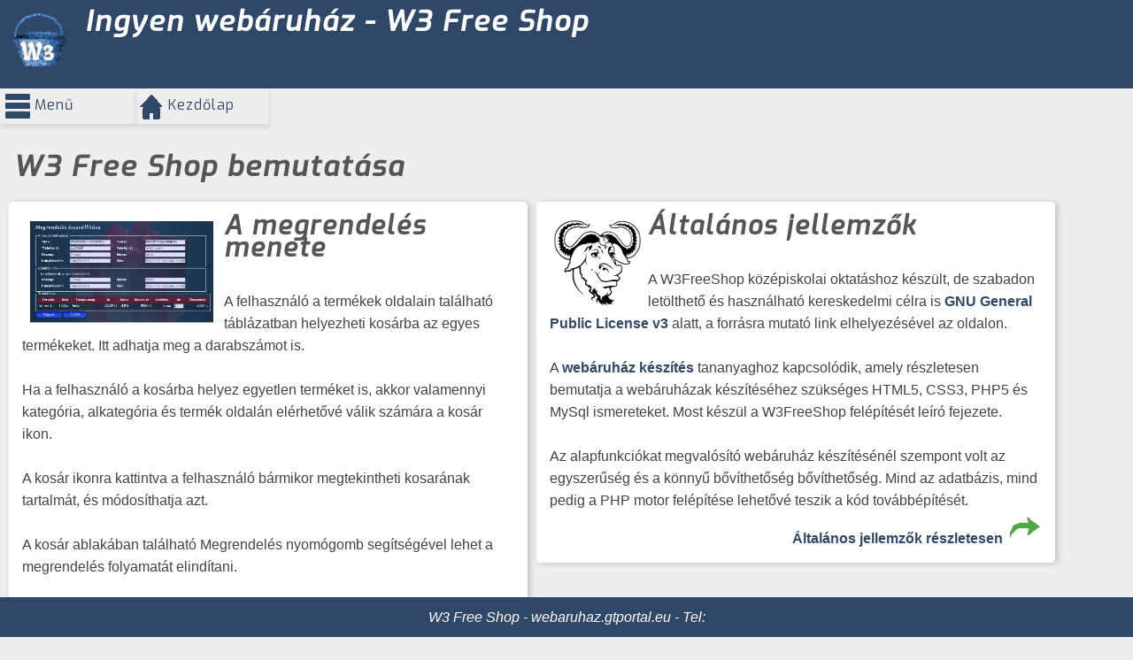

--- FILE ---
content_type: text/html
request_url: https://w3freeshop.hu/?f0=w3_free_shop_bemutatasa
body_size: 4432
content:




<!-- HTML 5 dokumentum -->
<!DOCTYPE html>
<html lang="hu">
<head>

<script>var x=0; </script>
<!-- A menu sütet kezelő  javascript kód megjelenítése-->
<script>
function SetMenuX()
{ if(x==0){x=1;}else{x=0;} document.cookie='menu='+x; }
</script>

<!-- Karakterkódolás megadása. Ikon, stíluslapok és fontkészlet illesztése-->
 <meta http-equiv="content-type" content="text/html; charset=UTF-8" />
 <meta name="author" content="Gál Tamás" >
 
 <meta name="viewport" content="width=device-width, initial-scale=1.0, maximum-scale=2.0, user-scalable=yes" /> 
 
<!-- GNU General Public License v3 </a> alatt használható, módosítható és továbbadható a forrás megjelölésével. -->
<!-- Karakterkódolás megadása. Ikon, stíluslapok és fontkészlet illesztése-->
 <link type="text/css" rel="stylesheet" media="all" href="css/w3_alap.css" />
 <link type="text/css" rel="stylesheet" media="all" href="css/w3_webshop.css" />
 <link  rel="icon" type="image/png" href="kepek/ikonok/kosari_2.png">
 <link href='https://fonts.googleapis.com/css?family=Alegreya+Sans:700italic,400&subset=latin,latin-ext' 
        rel='stylesheet' type='text/css'>
        
<link href="https://fonts.googleapis.com/css?family=Exo:400,400i,500,500i&amp;subset=latin-ext" rel="stylesheet">        
<!-- A fejléc oldalfüggő elemeinek megjelenítése-->
 <title>W3 Free Shop bemutatása - Ingyen webáruház - W3 Free Shop</title><meta name='description' content='A W3 Free Shop ingyen webáruház bemutatása'><meta name='keywords' content='webáruház'></head>

<!-- A dokumentumtörzs. Betöltése után létrehozza a menu sütit, ha még nincs-->
 <body onLoad="document.cookie='menu=0';" >  <div id="lap">
    <div id="fejlec">
       <!-- A fejlécbe kerül egy kép és az webáruház neve-->
       <img src="kepek/ikonok/kosar480W3.png" alt="Webaruház logó" id='webaruhazlogo' style="float:left;" height="60"> 
       <h1>Ingyen webáruház - W3 Free Shop</h1>     
     </div>
     <!-- A menü checkbox nem látszik, de cimkéje igen -->
     <input type='checkbox' name='chmenu' id='chmenu' value='chmenu'  onClick=SetMenuX() >
       <label for='chmenu' id='chmenuL'><img src='kepek/ikonok/menu28k.png' alt='Menü' title='Menü' ><div>Menű</div> </label><br>     <!-- A kezdőlap linkje-->
     <a href='./' id='akezdolap'><img src='kepek/ikonok/haz28k.png' alt='Kezdőlap' title='Kezdőlap' ><div>Kezdőlap</div> </a>	
     <div id='HatterKep'></div>

<div id='Div_Memu'>
<nav>
<ul class='Ul1'>
<li class='M1'><a href='?f0=w3_free_shop_bemutatasa' class='AktLink'>  W3 Free Shop bemutatása</a>
<ul class='Ul2'>
 <li class='M2'><a href='?f0=Altalanos_jellemzok' >  Általános jellemzők</a></li>
 <li class='M2'><a href='?f0=a_webaruhaz_funkcioi' >  A webáruház funkciói</a></li>
 <li class='M2'><a href='?f0=navigacio_a_webaruhazban' >  Navigáció a webáruházban</a></li>
 <li class='M2'><a href='?f0=webaruhaz_menu' >  Webáruház menü</a></li>
 <li class='M2'><a href='?f0=a_megrendeles_menete' >  A megrendelés menete</a></li>
 <li class='M2'><a href='?f0=a_webaruhaz_kiprobalasa' >  A webáruház kipróbálása</a></li>
</ul>
</li>
<li class='M1'><a href='?f0=letoltes_telepites' >  Letöltés, telepítés</a></li>
<li class='M1'><a href='?f0=w3_free_shop_kezelese' >  W3 Free Shop kezelése</a></li>
<li class='M1'><a href='?f0=mukodo_webaruhazak' >  Működő webáruházak</a></li>
<div id='div_Bejelentkezes'>
<form action='#' method='post' id='form_Bejelentkezes'>
<fieldset class='Adatbiztonsag'>  <legend> Bejelentkezés </legend>
<p><label for='fnev' class='label_1'>Felhasználónév</label><br> 
<input type='text' name='Fnev' id='Fnev' placeholder='Felhasználónév' value=' '><span></span></p>
<p><label for='Fjelszo' class='label_1'>Jelszó</label> <br>
<input type='password' name='Fjelszo' id='Fjelszo' placeholder='Jelszó' value='' >
<span></span></p>
<input type='submit' name='submit_Bejelentkezes' value='Bejelentkezés' >
</fieldset>
</form></div>
<li class='Mf'><a href='?f0=regisztracio'>Regisztráció</a></li>
<li class='M1'><a href='?f0=kategoria_1.' >  Kategória 1.</a></li>
<li class='M1'><a href='?f0=kategoria_2.' >  Kategória 2.</a></li>
<li class='M1'><a href='?f0=kategoria_3.' >  Kategória 3.</a></li>
<li class='M1'><a href='?f0=kategoria_4.' >  Kategória 4.</a></li>
<li class='M1'><a href='?f0=kategoria_5.' >  Kategória 5.</a></li>
<hr style='clear:left;'><li class='M1'><a href='?f0=hirkategoria_4.' >  Hírkategória 4.</a></li>
<hr style='clear:left;'><li class='Mf'><a href='?f0=oldalterkep'>Oldaltérkép</a></li>
<div id='MenuLab'><hr /> LÁTOGATÓK:  <br> Online látogatók: 1<br />Eddigi  látogatóink száma: 524799<br />  
            <hr><div style='text-align:center;'>
            A W3Shop teljes leírása megtalálható a webfejlesztes.gtportal.eu oldalon:
            <img src='kepek/ikonok/webaruhaz_logo_1_100.png' alt='Webáruház készítés logó' height='100'  /><br>
            <a href='http://webfejlesztes.gtportal.eu/'>Webáruház készítés</a><br />
            <hr>
            Szerző: Gál Tamás<br />
            <img src='kepek/ikonok/gtportal_profil.png' alt='Gál Tamás fotó' height='100' width='70' /><br>

            <a href='https://plus.google.com/113582773665048373410?rel=author'>Google +</a><br>
            <a href='http://www.gtportal.eu/'>gtportal.eu</a><br />
            </div>
</div></ul>


</nav><br></div>

<div id='tartalom'>
<h1>W3 Free Shop bemutatása</h1><div id='Elozetesek'> <div class='HirElozetes'><div class='HirLink' title='A felhasználó a termékek oldalain található táblázatban helyezheti kosárba az egyes termékeket. Itt adhatja meg a darabszámot is.'><a href='?f0=a_megrendeles_menete'><img src='kepek/megrendel.jpg' alt='A felhasználó a termékek oldalain található táblázatban helyezheti kosárba az egyes termékeket. Itt adhatja meg a darabszámot is.' class='ElozetesImg' /><h2>A megrendelés menete</h2></a></div> <br>A felhasználó a termékek oldalain található táblázatban helyezheti kosárba az egyes termékeket. Itt adhatja meg a darabszámot is.<br><br>
Ha a felhasználó a kosárba helyez egyetlen terméket is, akkor valamennyi kategória, alkategória és termék oldalán elérhetővé válik számára a kosár ikon.<br><br>
A kosár ikonra kattintva a felhasználó bármikor megtekintheti kosarának tartalmát, és módosíthatja azt.<br><br>
A kosár ablakában található Megrendelés nyomógomb segítségével lehet a megrendelés folyamatát elindítani.<br><br> <a href='?f0=a_megrendeles_menete' class='hirTovabb'> A megrendelés menete részletesen </a><br></div><div class='HirElozetes'><div class='HirLink' title='A W3FreeShop középiskolai oktatáshoz készült, de szabadon letölthető és használható kereskedelmi célra is GNU General Public License v3 alatt.'><a href='?f0=Altalanos_jellemzok'><img src='kepek/gnu100.png' alt='A W3FreeShop középiskolai oktatáshoz készült, de szabadon letölthető és használható kereskedelmi célra is GNU General Public License v3 alatt.' class='ElozetesImg' /><h2>Általános jellemzők</h2></a></div>
<br>
A W3FreeShop középiskolai oktatáshoz készült, de szabadon letölthető és használható kereskedelmi célra is <a href="http://gnu.hu/gplv3.html"> GNU General Public License v3 </a> alatt, a forrásra mutató link elhelyezésével az oldalon.<br><br>
A <a href="http://webfejlesztes.gtportal.eu"> webáruház készítés</a> tananyaghoz kapcsolódik, amely részletesen bemutatja a webáruházak készítéséhez szükséges HTML5, CSS3, PHP5 és MySql ismereteket. Most készül a W3FreeShop felépítését leíró fejezete.<br>
<br>
 Az alapfunkciókat megvalósító webáruház készítésénél szempont volt az egyszerűség és a könnyű bővíthetőség bővíthetőség. Mind az adatbázis, mind pedig a PHP motor felépítése lehetővé teszik a kód továbbépítését.<br>  <a href='?f0=Altalanos_jellemzok' class='hirTovabb'> Általános jellemzők részletesen </a><br></div><div class='HirElozetes'><div class='HirLink' title='A W3FreeShop a webáruházak 4 alapfunkcióját valósítja meg. Lehetővé teszi egy webáruház legfontosabb feladatainak ellátását.'><a href='?f0=a_webaruhaz_funkcioi'><img src='kepek/navigacio_2.jpg' alt='A W3FreeShop a webáruházak 4 alapfunkcióját valósítja meg. Lehetővé teszi egy webáruház legfontosabb feladatainak ellátását.' class='ElozetesImg' /><h2>A webáruház funkciói</h2></a></div>

<h3>A W3FreeShop a webáruházak 4 alapfunkcióját valósítja meg:</h3>
<ol><li> 
<strong>Oldalak</strong> (kategóriák, alkategóriák, termékek, hírkategóriák, hírek stb.) <strong>megjelenítése.</strong>
</li><li>
<strong>Felhasználók kezelése</strong> (regisztráció, adatmódosítás, belépés, kilépés, jogosultságok és megrendelések).
</li><li>
<strong>Megrendelések kezelése</strong> (kosár összeállítása, tartalmának megrendelése, megrendelések megjelenítése, megrendelések státuszának kezelése, megrendelések törlése)
</li><li>
<strong>Adminisztráció</strong> (Oldalak pl. termékek létrehozása, módosítása, törlése). Az oldalak módosítása történhet szerkesztői felületen egyesével vagy szöveges fájlok (CSV) feltöltésével tömegesen. A CSV fájlok elkészíthetők tetszőleges táblázatkezelő szoftverrel vagy adatok nyerhetők ebben a formátumban más adatbázisokból.
</li></ol>
 <a href='?f0=a_webaruhaz_funkcioi' class='hirTovabb'> A webáruház funkciói részletesen </a><br></div><div class='HirElozetes'><div class='HirLink' title='Ennek a webhelynek a megjelenítését is W3FreeShop webáruház motor végzi.'><a href='?f0=a_webaruhaz_kiprobalasa'><img src='kepek/kezdolap4.png' alt='Ennek a webhelynek a megjelenítését is W3FreeShop webáruház motor végzi.' class='ElozetesImg' /><h2>A webáruház kipróbálása</h2></a></div> A <a href='http://webaruhaz.gtportal.eu'> webaruhaz.gtportal.eu </a> webhely megjelenítését W3FreeShop webáruház motor végzi. <br><br>

A <b>demo</b> felhasználó <b>demo</b> jelszóval történő bejelentkezés után megtekintheti a kezelőfelületeit. <a href='?f0=a_webaruhaz_kiprobalasa' class='hirTovabb'> A webáruház kipróbálása részletesen </a><br></div><div class='HirElozetes'><div class='HirLink' title='Az oldal bal felső sarkában találhatók a navigációhoz szükséges ikonok!5! Menü, Kezdőlap, Szülőoldalak.'><a href='?f0=navigacio_a_webaruhazban'><img src='kepek/navigacio.jpg' alt='Az oldal bal felső sarkában találhatók a navigációhoz szükséges ikonok!5! Menü, Kezdőlap, Szülőoldalak.' class='ElozetesImg' /><h2>Navigáció a webáruházban</h2></a></div><br>
<h3>Az oldal bal felső sarkában találhatók a navigációhoz szükséges ikonok</h3>
<ol><li>
<strong>A menü ikon:</strong> A menüoszlop megjelenítésére/elrejtésére szolgál
</li><li>
<strong>Kezdőlap ikon: </strong>A webhely bármely oldaláról erre kattintva a felhasználó gyorsan visszatérhet a kezdőlapra
</li><li>
<strong>Szülőoldalak: </strong>
Alkategória esetén a főkategória, termék esetén a terméket tartalmazó alkategória és kategória... elérését teszi lehetővé. (Egy vagy két szintet lehet visszalépni segítségével az oldalstruktúrában.)
</li></ol> <a href='?f0=navigacio_a_webaruhazban' class='hirTovabb'> Navigáció a webáruházban részletesen </a><br></div><div class='HirElozetes'><div class='HirLink' title='A menü minden oldalon megjeleníthető vagy elrejthető kívánság szerint a bal felső sarokban található ikon segítségével.'><a href='?f0=webaruhaz_menu'><img src='kepek/menu_2.jpg' alt='A menü minden oldalon megjeleníthető vagy elrejthető kívánság szerint a bal felső sarokban található ikon segítségével.' class='ElozetesImg' /><h2>Webáruház menü</h2></a></div><br>A menü minden oldalon megjeleníthető vagy elrejthető kívánság szerint a bal felső sarokban található ikon segítségével.<br><br>
Alapértelmezetten nem látszik, ami lehetővé teszi, hogy kis felbontású megjelenítő eszközökön (mobiltelefon, táblagép) is a hasznos tartalom jelenjen meg a képernyőn.<br><br>
A navigációhoz a menüre a webáruházban történő böngészés közben nincs feltétlen szükség. A termékek és hírek nélküle is elérhetők.<br><br>
A menüoszlopban kapott helyet a be- és kijelentkező űrlap, néhány a felhasználó és megrendelés kezelésére szolgáló oldal linkje.<br> <a href='?f0=webaruhaz_menu' class='hirTovabb'> Webáruház menü részletesen </a><br></div></div><br style='clear:left;'><br><hr>A W3FreeShop webáruház a WEBFEJLESZTÉS, <a href='http://webfejlesztes.gtportal.eu'> <strong>WEBÁRUHÁZ KÉSZÍTÉS </strong> </a> Ingyenes elektronikus tananyaghoz kapcsolódva készült.  Teljes leírása megtalálható a <a href='http://webfejlesztes.gtportal.eu'>webfejlesztes.gtportal.eu</a> oldalon.</div>
  </div>   
  <!-- Lábléc megjelenítése.-->
  <footer id='Lablec'><p>W3 Free Shop - webaruhaz.gtportal.eu - Tel:</p></footer>

<script type="text/javascript">

  var _gaq = _gaq || [];
  _gaq.push(['_setAccount', 'UA-47717502-1']);
  _gaq.push(['_trackPageview']);

  (function() {
    var ga = document.createElement('script'); ga.type = 'text/javascript'; ga.async = true;
    ga.src = ('https:' == document.location.protocol ? 'https://ssl' : 'http://www') + '.google-analytics.com/ga.js';
    var s = document.getElementsByTagName('script')[0]; s.parentNode.insertBefore(ga, s);
  })();

</script>

</body>

</html>


--- FILE ---
content_type: text/css
request_url: https://w3freeshop.hu/css/w3_webshop.css
body_size: 7789
content:
.PlBanner{ background-color:#304868; background-color:#fff; 
padding:10px; color:#fff; color: #555;
border: 0px solid #123; box-shadow: 3px 1px 7px 0px rgba(16,16,16,0.2);
margin-top:20px;
}

.PlBanner a {color: #ace; color: #304868;}
.PlBanner h2 {color: #fff; color: #000; }
.PlBanner ul {list-style-type:none;margin-left:20px;}

.wsdemo {
width:300px;   height:300px; text-align: center; display: block; float:left; font-family: 'Exo', sans-serif; letter-spacing: 1px;
  padding:4px 4px; margin: 2px;
}

.wsdemo:hover{box-shadow: 3px 1px 7px 0px rgba(16,16,16,0.2);}

@media only screen 
and (min-width : 1024px) 
{ 
.wsdemo {
  padding:0px 5px; margin: 10px;
}
}

.wsdemo img{
  width:300px;   height:260px; 
}

.SorTores1 {clear:left;}

body { 
background-color:#eee;

color: #444;
}



.kiemel {font-size: 1.3em; font-weight: bold;}

#webaruhazlogo {margin: 10px 20px 10px 10px;}

a {color:#304868;}
h1, h2, h3  {font-family: 'Exo', sans-serif; font-style:italic; color:#555;
letter-spacing:2px;}

#lap {
  margin: 0; padding: 0; position:relative;width:100%;height:100%; overflow: visible;
  box-sizing:border-box;
  -moz-box-sizing:border-box;
  -webkit-box-sizing:border-box;
}



input[type="submit"], input[type="reset"], .aVissza, .KepBtn
{
background-color:#304868; color:#fff;
border-radius:5px; 
  border:1px solid #1e1e13; 
  -webkit-box-shadow:1px 1px 7px 0px rgba(16,16,16,0.2), inset 0px -2px 6px 1px rgba(0,0,0,0.3);  
  -moz-box-shadow:1px 1px 7px 0px rgba(16,16,16,0.2), inset 0px -2px 6px 1px rgba(0,0,0,0.3); 
  box-shadow:1px 1px 7px 0px rgba(16,16,16,0.2), inset 0px -2px 6px 1px rgba(0,0,0,0.3); 
  width:140px;   height:35px; 
  padding:4px 4px; margin: 2px 30px;
}

input[type="submit"]:hover, input[type="reset"]:hover, .aVissza:hover, .KepBtn:hover
{
  border:1px solid #1e1e13; 
  -webkit-box-shadow:-1px -1px 7px 0px rgba(16,16,16,0.9), inset 0px -2px 6px 1px rgba(0,0,0,0.3); 
  -moz-box-shadow:-1px -1px 7px 0px rgba(16,16,16,0.9), inset 0px -2px 6px 1px rgba(0,0,0,0.3); 
  box-shadow:-1px -1px 7px 0px rgba(16,16,16,0.9), inset 0px -2px 6px 1px rgba(0,0,0,0.3); 
}

input[type="submit"]:active, input[type="reset"]:active, .aVissza:active, .KepBtn:active
{
  border:1px solid #1e1e13; 
  -webkit-box-shadow:-3px 0px 7px 0px rgba(0, 0,97,0.6), inset 0px 22px 16px 1px rgba(30,85,221,0.99); 
  -moz-box-shadow:-3px 0px 7px 0px rgba(0, 0,97,0.6), inset 0px 22px 16px 1px rgba(30,85,221,0.99); 
  box-shadow:-1px -1px 7px 0px rgba(16,16,16,0.9), inset 0px -2px 6px 1px rgba(255,255,255,0.3); 
}

input[type="text"], input[type="password"], input[type="number"], input[type="email"], textarea
{
background-color:#eef; color:#001;

}

.KepBtn {display: block; width:140px;   height:25px;  text-align:center; float:left; font-weight: normal;}

/* =============================================================================
   ÁLTALÁNOS HIBAJELZÉS
   ========================================================================== */

input.Error {border:3px solid red;}
p.Error, label.Error {color: red; font-weight: bold;} 

/* =============================================================================
   FEJLÉC MEGJELENÍTÉSE
   ========================================================================== */

#fejlec {width:100%; height: 100px; padding: 5px; margin: 0px; position:absolute; top: 0px; color:#fff;
 border:0; background-color:#304868; 
 font-style:italic; line-height: 1.8em; font-family: 'Exo', sans-serif;  overflow: hidden;

box-sizing:border-box;
-moz-box-sizing:border-box;
-webkit-box-sizing:border-box;
}


#fejlec h1 {margin: 0px; line-height: 1.2em; color:#ffffff;}

@media only screen and (max-width : 680px) {
  #fejlec h1 {margin: 0px; line-height: 1.2em; font-size: 1.4em;}
}
@media only screen and (max-width : 300px) {
  #fejlec h1 {margin: 0px; line-height: 1em; font-size: 1.2em;}
}


/* =============================================================================
   LÁBLÉC MEGJELENÍTÉSE
   ========================================================================== */

#Lablec {height: 45px; background-color:#304868; position:fixed; bottom: 0; width:100%; color:#fff;}

#Lablec {text-align:center; font-style:italic; }

#Lablec p {margin:10px 0 0 0; }

@media only screen and (max-width : 480px) {
#Lablec {height: 18px; font-size:0.6em; padding:0px;}
#Lablec p {margin:0; line-height:1.5em;}
}

/* =============================================================================
   TARTALOM ŰRLAP
   ========================================================================== */

#tartalom {
  transition-property: left;
  transition-duration: 1s;
  transition-delay:  0s;
width:96%;
box-sizing:border-box;
-moz-box-sizing:border-box;
-webkit-box-sizing:border-box;
padding: 5px 5px 50px 15px; 
}

#HatterKep { position:absolute;
width:100%; height:800px; top:100px;
box-sizing:border-box;
-moz-box-sizing:border-box;
-webkit-box-sizing:border-box;

background-size: contain; z-index:-10; 
background-repeat:no-repeat; background-position:center;
}


@media only screen and (min-width : 1024px) {
  #tartalom { margin: 0; position:absolute; top: 150px;  left: 0px;  z-index:-1;   }
}

@media only screen 
and (min-width : 480px) 
and (max-width : 1024px)  {
  #tartalom { margin: 0; position:absolute; top: 150px;  left: 5px;  z-index:-1;}
}

@media only screen and (max-width : 479px) {
  #tartalom { margin: 0; position:absolute; top: 150px;  left: 5px;  z-index:-1;}
}

.KepesMenu {background-color:#fff; box-shadow: 3px 1px 7px 0px rgba(16,16,16,0.2);}
.KepesMenu p {color:#304868; font-family: 'Exo', sans-serif; letter-spacing:1px; }

@media only screen and (max-width : 1024px) {
  #tartalom .KepesMenu {margin:2px;}
}

@media only screen and (max-width : 340px) {
  #tartalom .KepesMenu {margin:0px; padding:0px;}
  #tartalom {padding-left:0px;}
}

  .KepesMenu { margin: 10px 0px;; padding: 5px; height: 240px; width:300px;  display: inline-block; text-align:center;  }
  .KepesMenu a { color:#fff; font-size: 1.3em; position:relative; }
  .KepesMenu p { opacity: 1; display: block;  margin: 5px; padding: 8px;  }
  .Linkfigure {background-repeat:no-repeat; background-position:center; height: 200px; background-size: contain;}

/*
@media only screen 
and (min-width : 480px) 
and (max-width : 1024px)  {
  .KepesMenu { margin: 10px; padding: 5px; height: 100px; width:150px;  display: inline-block; text-align:center;  border-radius:5px; background-size: contain;}
  .KepesMenu a { color:#fff; font-size: 0.8em; position:relative; }
  .KepesMenu p { opacity: 1; display: block; margin: 5px; padding: 8px; }
  .Linkfigure {background-repeat:no-repeat; background-position:center; height: 100px; background-size: contain;}
}

@media only screen and (max-width : 480px) {
  .KepesMenu { margin: 10px; padding: 5px; height: 100px; width:120px;  display: inline-block; text-align:center;  border-radius:5px; background-size: contain;}
  .KepesMenu a { color:#fff; font-size: 0.6em; position:relative; }
  .KepesMenu p { opacity: 1; display: block;   margin: 5px; padding: 8px; }
  .Linkfigure {background-repeat:no-repeat; background-position:center; height: 100px; background-size: contain;}
}

*/
.KepesMenu:hover  a p {color:#000;}
.KepesMenu:hover   {background-color:rgba(255,255,255,0.03); }



/* =============================================================================
   KEZDŐLAP
   ========================================================================== */
#FoBanner {font-family: 'Exo', sans-serif; background-color:#304868; box-shadow: 1px 1px 7px 0px rgba(16,16,16,0.2); color:#fff;}
#FoBanner a {color:#ace;}

 #FoBanner {margin: 1px 100px 1px 1px; padding: 1px 1px 1px 1px; height: 320px;  font-size: 1.8em; line-height:200%; overflow:hidden;
    border:1px solid #123; position:relative; 
 } 
 .BKep {height: 300px; float:left; margin: 15px 60px 5px 5px;}
 .FBB {height: 320px; margin: 0 0 0 0; padding: 0 0 0 0; position:absolute; top: 0px; left:50px; right:50px; overflow:hidden;}

 #chmenu:checked ~ #tartalom #FoBanner .BKep {height: 100px; margin: 15px 60px 5px 5px; line-height:150%; }
 #chmenu:checked ~  #tartalom #FoBanner   {font-size: 1.1em; line-height:150%; height: 140px; }


@media only screen 
and (min-width : 1400px) 
{
 #chmenu:checked ~ #tartalom #FoBanner .BKep {height: 300px; margin: 15px 60px 5px 5px; line-height:200%; }
 #chmenu:checked ~  #tartalom #FoBanner   {font-size: 1.6em; line-height:200%; height: 320px; }
}

@media only screen 
and (min-width : 1024px) 
and (max-width : 1400px)  { 

 .kiemel {font-weight: bold; font-size: 1.1em;  line-height:150%;}

}


@media only screen 
and (min-width : 768px) 
and (max-width : 1024px)  { 
  .BKep {height: 100px; float:left; margin: 5px 60px 5px 5px;}
  #FoBanner {margin: 1px 20px 1px 1px; padding: 1px 1px 1px 1px; height: 120px; font-size: 1.3em; line-height:150%; overflow:hidden;
    border:1px solid #123; position:relative; 
  }
 .FBB {height: 120px; margin: 0 0 0 0; padding: 0 0 0 0; position:absolute; top: 0px; left:50px; right:50px; overflow:hidden;}
 .kiemel {font-weight: bold; font-size: 1.2em;  line-height:150%;}

#chmenu:checked ~ #tartalom #FoBanner .BKep {height: 100px; margin: 15px 60px 5px 5px; line-height:150%; }
#chmenu:checked ~  #tartalom #FoBanner   {font-size: 1.1em; line-height:150%; height: 140px; }
}


@media only screen 
and (min-width : 620px) 
and (max-width : 768px)  { 
  .BKep {height: 100px; float:left; margin: 15px 60px 5px 5px;}
  #FoBanner {margin: 1px 20px 1px 1px; padding: 1px 1px 1px 1px; height: 140px; font-size: 1.1em; line-height:150%; overflow:hidden;
    border:1px solid #123; position:relative; 
  }
 .FBB {height: 120px; margin: 0 0 0 0; padding: 0 0 0 0; position:absolute; top: 0px; left:50px; right:50px; overflow:hidden;}
 .kiemel {font-weight: bold; font-size: 1.5em;  line-height:150%;}

#chmenu:checked ~ #tartalom #FoBanner .BKep {height: 60px; margin: 15px 20px 5px 5px; line-height:150%; }
#chmenu:checked ~  #tartalom #FoBanner  {font-size: 1.1em; line-height:150%; height: 140px; }
}

@media only screen 
and (min-width : 480px) 
and (max-width : 620px)  { 
  .BKep {height: 100px; float:left; margin: 15px 20px 5px 5px;}
  #FoBanner {margin: 1px 20px 1px 1px; padding: 1px 1px 1px 1px; height: 140px; font-size: 1.1em; line-height:150%; overflow:hidden;
   border:1px solid #123; position:relative; 
  }
 .FBB {height: 120px; margin: 0 0 0 0; padding: 0 0 0 0; position:absolute; top: 0px; left:10px; right:10px; overflow:hidden;}
 .kiemel {font-size: 1.2em; font-weight: bold; line-height:150%;}
}

@media only screen 
and (min-width : 320px) 
and (max-width : 480px)  { 
  .BKep {height: 80px; float:left; margin: 15px 20px 5px 5px;}
  #FoBanner {margin: 1px 20px 1px 1px; padding: 1px 1px 1px 1px; height: 100px;  font-size: 0.8em; line-height:150%; overflow:hidden;
    position:relative; 
  }
 .FBB {height: 100px; margin: 0 0 0 0; padding: 0 0 0 0; position:absolute; top: 0px; left:1px; right:1px; overflow:hidden;}
 .kiemel {font-size: 1.2em; font-weight: bold; line-height:150%;}
}

@media only screen 
and (max-width : 320px)  { 
  .BKep {height: 60px; float:left; margin: 7px 10px 5px 5px;}
  #FoBanner {margin: 1px 20px 1px 1px; padding: 1px 1px 1px 1px; height: 100px; font-size: 0.8em; line-height:130%; overflow:hidden;
    border:1px solid #123; position:relative;
  }
 .FBB {height: 100px; margin: 0 0 0 0; padding: 0 0 0 0; position:absolute; top: 0px; left:1px; right:1px; overflow:hidden;}
 .kiemel {font-size: 1.2em; font-weight: bold; line-height:150%;}
}


.FBB {opacity:0;}
.FBB:target {opacity:1;}


#FoBannerBelso0 {
	animation-name: FoBannerBelso0;
	animation-duration: 30s;
	animation-timing-function: ease;
	animation-iteration-count: infinite;	
	animation-direction: normal;
	animation-delay: 0;
	animation-play-state: running;
	animation-fill-mode: forwards;
	-webkit-animation-name: FoBannerBelso0;
	-webkit-animation-duration: 30s;
	-webkit-animation-timing-function: ease;
	-webkit-animation-iteration-count: infinite;	
	-webkit-animation-direction: normal;
	-webkit-animation-delay: 0;
	-webkit-animation-play-state: running;
	-webkit-animation-fill-mode: forwards;
}
#FoBannerBelso1 {
	animation-name: FoBannerBelso1;
	animation-duration: 30s;
	animation-timing-function: ease;
	animation-iteration-count: infinite;	
	animation-direction: normal;
	animation-delay: 0;
	animation-play-state: running;
	animation-fill-mode: forwards;
	-webkit-animation-name: FoBannerBelso1;
	-webkit-animation-duration: 30s;
	-webkit-animation-timing-function: ease;
	-webkit-animation-iteration-count: infinite;	
	-webkit-animation-direction: normal;
	-webkit-animation-delay: 0;
	-webkit-animation-play-state: running;
	-webkit-animation-fill-mode: forwards;
}

#FoBannerBelso2 {
	animation-name: FoBannerBelso2;
	animation-duration: 30s;
	animation-timing-function: ease;
	animation-iteration-count: infinite;	
	animation-direction: normal;
	animation-delay: 0;
	animation-play-state: running;
	animation-fill-mode: forwards;
	-webkit-animation-name: FoBannerBelso2;
	-webkit-animation-duration: 30s;
	-webkit-animation-timing-function: ease;
	-webkit-animation-iteration-count: infinite;	
	-webkit-animation-direction: normal;
	-webkit-animation-delay: 0;
	-webkit-animation-play-state: running;
	-webkit-animation-fill-mode: forwards;
}

#FoBannerBelso3 {
	animation-name: FoBannerBelso3;
	animation-duration: 30s;
	animation-timing-function: ease;
	animation-iteration-count: infinite;	
	animation-direction: normal;
	animation-delay: 0;
	animation-play-state: running;
	animation-fill-mode: forwards;
	-webkit-animation-name: FoBannerBelso3;
	-webkit-animation-duration: 30s;
	-webkit-animation-timing-function: ease;
	-webkit-animation-iteration-count: infinite;	
	-webkit-animation-direction: normal;
	-webkit-animation-delay: 0;
	-webkit-animation-play-state: running;
	-webkit-animation-fill-mode: forwards;
}

#FoBannerBelso4 {
	animation-name: FoBannerBelso4;
	animation-duration: 30s;
	animation-timing-function: ease;
	animation-iteration-count: infinite;	
	animation-direction: normal;
	animation-delay: 0;
	animation-play-state: running;
	animation-fill-mode: forwards;
	-webkit-animation-name: FoBannerBelso4;
	-webkit-animation-duration: 30s;
	-webkit-animation-timing-function: ease;
	-webkit-animation-iteration-count: infinite;	
	-webkit-animation-direction: normal;
	-webkit-animation-delay: 0;
	-webkit-animation-play-state: running;
	-webkit-animation-fill-mode: forwards;
}

@keyframes FoBannerBelso0 {
	 0% { opacity:1;}	
	15% { opacity:1;}
	20% { opacity:0;}
	95% { opacity:0;}	
       100% { opacity:1;}
}

@-webkit-keyframes FoBannerBelso0 {
	 0% { opacity:1;}	
	15% { opacity:1;}
	20% { opacity:0;}
	95% { opacity:0;}	
       100% { opacity:1;}
}


@keyframes FoBannerBelso1 {
	 0% {opacity:0;}	
	15% {opacity:0;}
	20% {opacity:1;}
	35% {opacity:1;}	
        40% {opacity:0;}
       100% {opacity:0;}
}

@-webkit-keyframes FoBannerBelso1 {
	 0% {opacity:0;}	
	15% {opacity:0;}
	20% {opacity:1;}
	35% {opacity:1;}	
        40% {opacity:0;}
       100% {opacity:0;}
}

@keyframes FoBannerBelso2 {
	 0% {opacity:0;}	
	35% {opacity:0;}
	40% {opacity:1;}
	55% {opacity:1;}	
        60% {opacity:0;}
       100% {opacity:0;}
}

@-webkit-keyframes FoBannerBelso2 {
	 0% {opacity:0;}	
	35% {opacity:0;}
	40% {opacity:1;}
	55% {opacity:1;}	
        60% {opacity:0;}
       100% {opacity:0;}
}

@keyframes FoBannerBelso3 {
	 0% {opacity:0;}	
	55% {opacity:0;}
	60% {opacity:1;}
	75% {opacity:1;}	
        80% {opacity:0;}
       100% {opacity:0;}
}

@-webkit-keyframes FoBannerBelso3 {
	 0% {opacity:0;}	
	55% {opacity:0;}
	60% {opacity:1;}
	75% {opacity:1;}	
        80% {opacity:0;}
       100% {opacity:0;}
}

@keyframes FoBannerBelso4 {
	 0% {opacity:0;}	
        75% {opacity:0;}
	80% {opacity:1;}
	95% {opacity:1;}
       100% {opacity:0;}
}

@-webkit-keyframes FoBannerBelso4 {
	 0% {opacity:0;}	
        75% {opacity:0;}
	80% {opacity:1;}
	95% {opacity:1;}
       100% {opacity:0;}
}

/* =============================================================================
   MENŰ
   ========================================================================== */

#Div_Memu {
  position:absolute; top: 140px;  width:0px; margin: 0px; padding: 3px;    
  overflow-x: hidden; left: -100px;   z-index:-1; 
  padding-top: 0px;  

  padding-bottom:20px;
} 

#Div_Memu .AktLink {
  color:#00ff00;
}

#Div_Memu {
	font-family: 'Exo', sans-serif; font-style: italic; letter-spacing: 1px; background:#fff; box-shadow: 3px 1px 7px 0px rgba(16,16,16,0.2);
transition-property: width;
transition-duration: 1s;
-webkit-transition-property: width; /* Safari */
-webkit-transition-duration: 1s; /* Safari */      
}


#Div_Memu .M1 { display: inline-block; margin:1px 0 0 0;   padding:0px;  width:300px; }
#Div_Memu .M2 { display: inline-block; margin:1px 0 0 0;   padding:0px;  width:280px; }
#Div_Memu .M3 { display: inline-block; margin:1px 0 0 0;   padding:0px;  width:280px; }
#Div_Memu .Mf { display: inline-block; margin:1px 0 0 0;   padding:0px;   }

#Div_Memu .M1 a, #Div_Memu .Mf a {background-color:#eee;}

#Div_Memu .M1 > a { font-weight: normal; text-transform: uppercase;
 display: block;
  color:#333;  margin:2px 0px 0px 0px;
  width: 280px; height: 35px; border-radius: 0px  5px 5px 0px; 
  text-align:right; padding-right:20px; padding-top:10px;
  box-shadow: 3px 1px 7px 0px rgba(16,16,16,0.2); font-family: 'Exo', sans-serif; font-style: italic; letter-spacing: 1px;
}

#Div_Memu .M1 > a:hover { background: linear-gradient(to left,  #fff, #eee); }

#Div_Memu .M2 > a { font-weight: normal;
 display: block;
  color:#666;   margin:0px;
  width: 260px; height: 35px; border-radius: 0px  5px 5px 0px; 
  text-align:right; padding-right:20px; padding-top:8px;
  box-shadow: 1px 0px 1px 1px rgba(16,16,16,0.2);
}

#Div_Memu .M3 > a { font-weight: normal;
 display: block;
  background-color:rgba(16,32,48,0.1); color:#fff;   margin:0px;
  width: 280px; height: 35px; border-radius: 0px  15px 15px 0px; 
  text-align:right; padding-right:20px; padding-top:6px;
  box-shadow: 1px 0px 1px 1px rgba(16,16,16,0.2);
}

#Div_Memu .Mf > a { font-weight: normal;
 display: block;
  color:#304868;     margin:1px; width:190px;
   height: 32px; border-radius: 0px  5px 5px 0px; 
  text-align:left;  padding:6px 10px 2px 10px;
  box-shadow: 3px 0px 1px 1px rgba(16,16,16,0.2);
}


#Div_Memu .M1 >a.AktLink { font-weight: bold;}
#Div_Memu .M2 >a.AktLink { font-weight: bold;}
#Div_Memu .M3 >a.AktLink { font-weight: bold;}

#MenuLab {background-color:#fff; margin: 5px;}

#Div_Memu_ ul {list-style-type: none; margin:0;  padding:0px;}

#chmenu:checked ~ #tartalom {left: 320px; }
#chmenu:checked ~ #Div_Memu {left: -2px; width:300px;}
#chmenu {display:none;}
#chmenu + label {display:block;  width: 28px; height:28px; padding:6px; box-shadow: 1px 4px 5px 0px rgba(16,16,16,0.1); position:absolute; top: 100px;  left: 0px;  color:#304868; 
font-family: 'Exo', sans-serif; letter-spacing: 1px; }
#chmenu + label:hover  {background-color:#ddd;;  }
#chmenu + label:active  {background-color:#fff; box-shadow: 1px 4px 5px 0px rgba(16,16,16,0.1); }

#akezdolap {display:block;   width: 28px; height:28px; padding:6px; color:#304868; font-family: 'Exo', sans-serif; letter-spacing: 1px;
   box-shadow: 1px 4px 5px 0px rgba(16,16,16,0.1); position:absolute; top: 100px;  left: 46px;   }
#akezdolap:hover  {background-color:#ddd;;  }   
   
#aszerkesztes {display:block;  width: 28px; height:28px; padding:6px; color:#304868; font-family: 'Exo', sans-serif; letter-spacing: 1px;
   box-shadow: 1px 4px 5px 0px rgba(16,16,16,0.1); position:absolute; top: 100px;  right: 0px;   }
#aszerkesztes:hover  {background-color:#ddd;;  }      
   
#akereses {display:block; background-color:rgba(16,32,48,0.9);  width: 28px; height:28px; padding:6px; 
  box-shadow: 1px 4px 5px 0px rgba(16,16,16,0.1); position:absolute; top: 100px;  left: 138px;   }

#utvonal {display:block;  height:28px; padding:6px; box-shadow: 1px 4px 5px 0px rgba(16,16,16,0.1); position:absolute; top: 100px;  left: 92px;   }

@media only screen and (max-width : 1023px) {
  #akezdolap div {display: none;}
  #aszerkesztes div {display: none;}
  #chmenu + label#chmenuL div {display: none;}
}

@media only screen and (min-width : 1023px) {
  #akezdolap {width: 140px; left: 151px; font-weight:normal; }
  #akezdolap div {display: block; float:left; margin: 0 0 0 5px;}
  #akezdolap img { float:left;}

  #aszerkesztes {width: 140px;  font-weight:normal; }
  #aszerkesztes div {display: block; float:left; margin: 0 0 0 5px;}
  #aszerkesztes img { float:left;}
   
  #chmenu + label#chmenuL {width: 140px; left: 0px;}
  #chmenu + label#chmenuL div {display: block; float:left; margin: 0 0 0 5px; color:#304868;}
  #chmenu + label#chmenuL img { float:left;}

  #lap div#utvonal {left: 300px; }
}

#tartalom {width:90%; } 

@media only screen and (min-width : 1700px) { #tartalom {width:95%;}  #chmenu:checked ~ #tartalom { width: 78%;} }
@media only screen and (min-width : 1600px) and (max-width : 1700px)  { #tartalom {width:95%;} #chmenu:checked ~ #tartalom { width: 75%;} }
@media only screen and (min-width : 1500px) and (max-width : 1600px)  { #tartalom {width:95%;} #chmenu:checked ~ #tartalom { width: 72%;} }
@media only screen and (min-width : 1400px) and (max-width : 1500px)  {#tartalom {width:95%;}  #chmenu:checked ~ #tartalom { width: 68%;} }
@media only screen and (min-width : 1000px) and (max-width : 1400px)  {#tartalom {width:95%;} #chmenu:checked ~ #tartalom { width: 67%;} }
@media only screen and (min-width : 950px) and (max-width : 1200px)  {#tartalom {width:97%;} #chmenu:checked ~ #tartalom { width: 66%;} }
@media only screen and (min-width : 780px) and (max-width : 950px)  {#tartalom {width:95%;} #chmenu:checked ~ #tartalom { width: 58%;} }

@media only screen and (min-width : 710px) and (max-width : 780px)  {#tartalom {width:95%;} #chmenu:checked ~ #tartalom { width: 50%;  margin:0px} }


@media only screen and (max-width : 710px)  { 
  #utvonal {top:150px; left:0;}
  #tartalom { display:block; top:160px; width: 97%;   margin:0px} 
  #Div_Memu { display:none;  } 

  #chmenu:checked ~ #tartalom { display:none;  } 
  #chmenu:checked ~ #Div_Memu { display:block; top:200px;   margin:0px 0px 50px 0px} 
}



/* =============================================================================
   REGISZTRÁCIÓS ŰRLAP
   ========================================================================== */

#div_RegUrlap {display: inline-block; text-align:left; padding: 10px; 
 margin: 5px 5px 5px 15px; 
border-radius:5px; box-shadow: 1px 1px 7px 0px rgba(16,16,16,0.2);
}
.RegInfo {color:#ff0;}
#div_RegUrlap label {display:block; float:left; width: 200px; text-align: right; margin-right:15px;}

/* =============================================================================
   BEJELENTKEZÉS ŰRLAP
   ========================================================================== */

#div_Bejelentkezes {float: left; width:230px; margin: 0px; padding: 3px 20px; font-size: 0.8em; }
#div_Bejelentkezes p {margin: 0px; padding: 1px;}

#div_Bejelentkezes  input[type="submit"] {font-size: 1.2em;}
#div_Bejelentkezes  input[type="text"] {width: 200px;}
#div_Bejelentkezes  input[type="password"] {width: 200px;}

#div_Bejelentkezes .ErrorStr {color:#800; text-align: center;}

@media only screen and (min-width : 640px) and (max-width : 1024px)  {
#div_Bejelentkezes  {font-size:0.8em; line-height:1.4em; padding: 10px; }
}

@media only screen and (max-width : 640px) {
#div_Bejelentkezes  {font-size:0.6em; padding: 5px; line-height:1.2em; border-radius: 0px  5px 5px 0px; }
}

.Adatbiztonsag {border-radius:5px;}
.Adatbiztonsag input {border-radius:5px; padding: 1px 5px;}

/* =============================================================================
   KIJELENTKEZÉS ŰRLAP
   ========================================================================== */

#div_Kijelentkezes {float: left; width:230px; margin: 0px; padding: 20px; 
      border-radius: 0px  5px 5px 0px; }


/* =============================================================================
   JELSZÓ MÓDOSÍTÁS ŰRLAP
   ========================================================================== */

#div_JelszModosit { padding:20px; display: inline-block; text-align:left; 
 border-radius: 5px; box-shadow: 1px 1px 7px 0px rgba(16,16,16,0.2);} 

.JszInfo {color:#ff0;}
#div_JelszModosit label {display:block; float:left; width: 200px; text-align: right; margin-right:15px;}

/* =============================================================================
   OLDALLISTA - SZERKESZTÉSNÉL
   ========================================================================== */

.divValszt {display:none;}
.divValsztLabel {display:inline-block; padding:10px 25px 10px 15px;  margin:0;
                 background-color:rgba(16,32,48,0.5); border-radius:5px 25px 1px 1px;  }
.divValszt:checked + .divValsztLabel {background-color:#304868; color:#fff;}
#Div_OLista { padding:15px; display: inline-block; text-align:left;
              border-radius:5px; box-shadow: 1px 1px 7px 0px rgba(16,16,16,0.2);} 
#Div_OLista .Kivalasztott {color:#347;}

.AktLink {color:#00ff00;}

#Div_OLista table { margin: 4px; border-collapse:separate;}
#Div_OLista a {color:#6699cc;}

#Div_OLista td {border:2px solid #aaaaaa; padding:3px 10px;}
#Div_OLista th {border:2px solid #aaaaaa; padding:3px 10px; font-weight:bold;}

.Error1 {font-size:1.6em; font-weight: bold; float: left;}

#LapValaszt {padding:10px 10px; text-align:center; word-spacing:1em; }

#DIValap {min-width: 200px; min-height:200px; background-color:#304868; color:#fff; display:none; margin: 0px 5px 5px 0px; padding: 15px;border-radius: 0px  5px 5px 0px;}
#DIVtartalom {min-width: 200px; min-height:200px; background-color:#304868; color:#fff; display:none; margin: 0px 5px 5px 0px; padding: 15px;  border-radius: 0px  5px 5px 0px;}
#DIVTermek {min-width: 200px; min-height:200px; background-color:#304868; color:#fff; display:none; margin: 0px 5px 5px 0px; padding: 15px; border-radius: 0px  5px 5px 0px;}
#DIVJellemzok {min-width: 200px; min-height:200px; background-color:#304868; color:#fff; display:none; margin: 0px 5px 5px 0px; padding: 15px; border-radius: 0px  5px 5px 0px;}
#DIVKepek {min-width: 200px; min-height:1300px; margin:0 0 50px 0; background-color:#304868; color:#fff;  display:none; margin: 0px 5px 5px 0px;  padding: 15px; border-radius: 0px  5px 5px 0px;}
#DIVTleiras {min-width: 200px; min-height:300px; background-color:#304868; color:#fff; display:none; margin: 0px 5px 5px 0px; padding: 15px; border-radius: 0px  5px 5px 0px;}
#DIVElonezet1 {width: 100%; min-height:300px; height:100%; background-color:#304868; color:#fff;  display:none; margin: 0px 5px 5px 0px;  padding: 15px; border-radius: 0px  5px 5px 0px;}


#chTartalom:checked ~ div#DIVtartalom {display:block;}
#chAlap:checked ~ div#DIValap {display:block;}
#chTermek:checked ~ div#DIVTermek {display:block;}
#chJellemzok:checked ~ div#DIVJellemzok {display:block;}
#chKepek:checked ~ div#DIVKepek {display:block;}
#chTermekLeir:checked ~ div#DIVTleiras {display:block;}
#chElonezet:checked ~ div#DIVElonezet1 {display:block;}

#Form_Kiskep {background-color:#222; float:right; min-width:350px; padding:10px; border:1px solid #fff;}
.Form_Kep {background-color:rgba(16,32,48,0.9); float:left; min-width:350px; padding:10px; margin:5px; border:1px solid #fff;}

.aModosit:before {content:  url("../kepek/ikonok/szerkeszt.png") " ";}
.aTorol:before {content:  url("../kepek/ikonok/torol.png") " ";}
.aMasol:before {content:  url("../kepek/ikonok/masol1.png") " ";}

.aUjo:before {content:  url("../kepek/ikonok/uj.png") " ";}
.aTomeges:before {content: "  " url("../kepek/ikonok/tomeges.png") " ";}
.aMentes:before {content: "  " url("../kepek/ikonok/letoltes.png") " ";}

.aVissza:before {content: "  " url("../kepek/ikonok/vissza28.png") " ";}

#figyelmeztet h1 {color:#b00;}
/* =============================================================================
   FELTÖLTÉS csv-ből
   ========================================================================== */

.Form_OldalFeltolt {width: 400px; min-height:150px; background-color:#304868; margin: 10px 5px 5px 5px;  padding: 15px; display:inline-block; color:#fff;
                    vertical-align: top; border-radius: 5px ; box-shadow: 1px 1px 8px 2px #000;}
.Form_OldalFeltolt h2 {color:#fff; }
.ErrUzenet {color:#ffff00; float:left;}
.Form_OldalFeltolt h2 {margin: 5px 5px 15px 5px;}

#DIVOldalFeltolt {height:auto; display:block; position:absolute;   padding:15px;}


/* =============================================================================
   BEVÁSÁRLÓ KOCSI FORM
   ========================================================================== */

#KosarKulso { float:right; text-align:right; }

#kosarMutat  {height: 1px; display:none; width: 960px;  margin: 0px 5px 5px 5px; overflow-x: hidden; border:3px solid #000; background-color:#fff; color:#000; z-index:1000; padding:3px;}
#kosarMutat table caption {text-align:center;}
#kosarMutat tr {background-color:rgba(16,32,48,0.4);;}
#kosarMutat tr:nth-child(2n-1) {background-color:#304868;}
#kosarMutat th {background-color:rgba(16,32,16,0.2); }
#kosarMutat td {padding:2px;}
#kosarMutat th {padding:2px; text-align:center; }
#kosarMutat table {width: 960px; color:#fff;}
#kosarMutat input[type="number"] {width: 50px;}

#chkosar:checked ~ #kosarMutat {display:block;  height:auto;}
#chkosar {display:none;}
#chkosar + label {display:inline-block; background-color:#eee;  width: 28px; height:28px; padding:6px; box-shadow: 1px 4px 5px 0px rgba(16,16,16,0.3);}
#chkosar + label:hover  {background-color:rgba(16,32,48,0.4);  }
#chkosar + label:active  {background-color:rgba(16,32,48,0.4); box-shadow: 1px 1px 8px 2px #000; }

#kosarMutat input[type="submit"] {margin: 0 8px 0 0;}

#kosarMutat caption {font-size:1.3em; font-weight: bold; line-height:150%; font-style:italic;  letter-spacing:2px; font-family:'Palatino Linotype', 'Book Antiqua', Palatino, serif;
color:#655;}

/* =============================================================================
   TERMÉK MEGJELENÍTÉSE
   ========================================================================== */
.Kiskep {max-width: 90px; max-height:120px;}
.DIVKiskep { float:left; background-color:rgba(255,255,255,0.04);  padding:0; }

#TermekKepek {position:relative; float:left; width: 400px; height:500px; }

#TermekKepek input {display:none; }

#chNagykepValaszt1:checked ~ div#DIVNagykep1 {display:block;}
#chNagykepValaszt2:checked ~ div#DIVNagykep2 {display:block;}
#chNagykepValaszt3:checked ~ div#DIVNagykep3 {display:block;}
#chNagykepValaszt4:checked ~ div#DIVNagykep4 {display:block;}
#chNagykepValaszt5:checked ~ div#DIVNagykep5 {display:block;}

#TermekKepek  label {opacity:1;}
#chNagykepValaszt1:checked + label {opacity:0.5;}
#chNagykepValaszt2:checked + label {opacity:0.5;}
#chNagykepValaszt3:checked + label {opacity:0.5;}
#chNagykepValaszt4:checked + label {opacity:0.5;}
#chNagykepValaszt5:checked + label {opacity:0.5;}

.LabelKiskep {display:block; margin: 2px;  padding: 2px; float:left; cursor:pointer;  border-radius:3px;} 

.Nagykep {height:400px; margin:5px; max-width: 400px; }
#DIVNagykep1, #DIVNagykep2, #DIVNagykep3, #DIVNagykep4, #DIVNagykep5 {display:none; }
.NagykepClass {position:absolute; top:120px; height:350px; margin:5px; width: 380px; background-position: center top;
background-size: contain;  
background-repeat:no-repeat;
}

#DIVTLista table {width: 710px; margin: 0px 5px 10px 0px; padding:15px;  border:0px solid #f0f;}
#DIVTLista th {padding:5px; text-align:center; color:#c2deed; }
#DIVTLista tr {background-color:#304868;}

#DIVTLista tr:nth-child(2n-1) {background-color:rgba(16,32,48,0.4);}
#DIVTLista td {padding:5px;}
#DIVTLista input[type="number"] {width: 50px;}
#DIVTLista th  {background-color:#304868; color:#fff;}



.PanelValaszt {display:none; color:#fff;}
.PanelValasztLabel {display:inline-block; padding:10px 25px 10px 15px;  background-color:rgba(16,32,48,0.5); border-radius:5px 25px 1px 1px; margin:0; cursor:pointer; color:#fff;}
.PanelValaszt:checked + .PanelValasztLabel {background-color:#304868; color:#fff;}

#SzallitasPanel {display:none;}
#chSzallitasPanel:checked ~ div#SzallitasPanel {display:block;}
#JellemzokPanel {display:none;}
#chJellemzoPanel:checked ~ div#JellemzokPanel {display:block;}
#LeirasPanel {display:none; float:left; width: 680px; background-color:#304868; color:#fff; padding:15px;}
#chLeirasPanel:checked ~ div#LeirasPanel {display:block;}

#SzallitasPanel, #JellemzokPanel  {float:left; width: 710px; }
#SzallitasPanel tr, #JellemzokPanel tr {background-color:#304868; color:#fff;}
#SzallitasPanel tr:nth-child(2n), #JellemzokPanel tr:nth-child(2n) {background-color:rgba(16,32,48,0.4);}
#SzallitasPanel td, #JellemzokPanel td {padding:5px;}
#SzallitasPanel table, #JellemzokPanel table {width: 710px; }
#SzallitasPanel th, #JellemzokPanel th {padding:5px; text-align:center; color:#fff;}

#O2 {float:left; border:0px solid #0ff; margin: 0px 10px 0px 10px; border:1px solid #ff0;}
#O3 {float:left; width: 480px; border:0px solid #0ff;}
#O4 {float:left; border:0px solid #0ff;}

#DIVTermekinfo {float:left; width: 710px; margin: 2px 5px 10px 0;}
#DIVTLista {float:left; width: 710px; margin: 20px 5px 0 0; color:#fff;}


#RovidLeir { float:none;  border:0px solid blue;    }

#TOTartalom { float:left; border:0px solid red; max-width: 460px;}

#KiemeltTermek { float:right; width: 315px; border:0px solid red; box-shadow: 1px 1px 7px 0px rgba(16,16,16,0.2);}
#KiemeltTermek1 { float:left;  border:0px solid red; margin:10px 0px 20px 0px;}

#KiemeltTermek h1, #KiemeltTermek1 h1  {text-align:center;}

#HTermek { float:left;   margin:20px 0px 0px 88px;  border-radius:5px; box-shadow: 1px 1px 7px 0px rgba(16,16,16,0.2);}
#HTermek h1 {text-align:center;}

 .jobbramegtor {clear:right;}

/* Táblázatok átalakítása */
@media only screen and (max-width: 800px) {
  #DIVTLista table,
  #DIVTLista thead,
  #DIVTLista tbody,
  #DIVTLista th,
  #DIVTLista td,
  #DIVTLista tr {display: block;}
  #DIVTLista table {width:320px; padding:0px;}
  #DIVTLista thead .th1 {position: absolute; top: -9999px; left: -9999px;}
  #DIVTLista #KosarbaSubmit {position: relative; top: 0px; left: 80px; white-space: normal;}
  #DIVTLista td {border: none; border-bottom: 1px solid #eee; position: relative; padding-left: 66%; white-space: normal; text-align:left;}
  #DIVTLista td:before { position: absolute; top: 6px; left: 6px; width: 45%; padding-right: 10px; white-space: nowrap; text-align:left; font-weight: bold; }
  #DIVTLista td:before { content: attr(title); }     

  #kosarMutat {font-size: 0.9em; }
}

@media only screen and (max-width: 1024px) {
  #kosarMutat table,
  #kosarMutat thead,
  #kosarMutat tbody,
  #kosarMutat th,
  #kosarMutat td,
  #kosarMutat tr {display: block;}
  #kosarMutat table {width:300px; margin: 0 0 0 15px;}
  #kosarMutat thead {position: absolute; top: -9999px; left: -9999px;}
  #kosarMutat td {border: none; border-bottom: 1px solid #eee; position: relative; padding-left: 50%; white-space: normal; text-align:right;}
  #kosarMutat td:before { position: absolute; top: 4px; left: 6px; width: 45%; padding-right: 10px; white-space: nowrap; text-align:right; font-weight: bold; }
  #kosarMutat td:before { content: attr(title); }  

  #kosarMutat {float:right; margin: 0 0 0 15px;}
  #kosarMutat table {float:right;}
  
  #TermekKepek {float:left;}
  #KosarKulso {width:300px;}
  #kosarMutat table caption {width:300px; text-align:center; font-weight:bold;}
  #kosarMutat {width:300px;}
}

@media only screen and (max-width: 1023px) {
  #chmenu:checked ~ #tartalom #DIVTLista table,
  #chmenu:checked ~ #tartalom #DIVTLista thead,
  #chmenu:checked ~ #tartalom #DIVTLista tbody,
  #chmenu:checked ~ #tartalom #DIVTLista th,
  #chmenu:checked ~ #tartalom #DIVTLista td,
  #chmenu:checked ~ #tartalom #DIVTLista tr {display: block;}
  #chmenu:checked ~ #tartalom #DIVTLista table {width:320px;}
  #chmenu:checked ~ #tartalom #DIVTLista thead .th1 {position: absolute; top: -9999px; left: -9999px;}
  #chmenu:checked ~ #tartalom #DIVTLista #KosarbaSubmit {position: relative; top: 0px; left: 80px; white-space: normal;}
  #chmenu:checked ~ #tartalom #DIVTLista td {border: none; border-bottom: 1px solid #eee; position: relative; padding-left: 66%; white-space: normal; text-align:left;}
  #chmenu:checked ~ #tartalom #DIVTLista td:before { position: absolute; top: 6px; left: 6px; width: 45%; padding-right: 10px; white-space: nowrap; text-align:left; font-weight: bold; }
  #chmenu:checked ~ #tartalom #DIVTLista td:before { content: attr(title); }  
  #chmenu:checked ~ div#DIVtartalom #kosarMutat {font-size: 0.9em; }
}

@media only screen and (min-width : 1280px)  { 
  #KiemeltTermek1 {display:none;}
  #KiemeltTermek {display:block; }
  #KiemeltTermek h1 {font-size: 1.4em;}
}

@media only screen and (max-width : 1280px)  { 
  #KiemeltTermek {display:none; width:160px;}
  #KiemeltTermek1 {display:block; }
  #KiemeltTermek1 h1 {font-size: 1.1em;}
}


@media only screen and (min-width : 1024px)  {  
  .jobbramegtor1 {clear:right;}
}

.jobbramegtor1 {clear:right;}

@media only screen and (max-width : 1279px)  {  
   #TermekKepek {width: 280px;height:350px; float:left;}
   .Kiskep {max-width: 80px; max-height:80px;}
   .NagykepClass {top:90px; height:250px; margin:5px; width: 250px; }

   .SorTores {clear:left; }
   #DIVTLista table {width:400px;}
   #DIVTLista {float:left; font-size: 0.9em; width:410px;}

  .PanelValasztLabel {font-size: 0.9em;}
  #SzallitasPanel, #JellemzokPanel  {width: 400px; font-size: 0.9em;}
  #SzallitasPanel table, #JellemzokPanel table {width: 400px; font-size: 0.9em;}
  #LeirasPanel {width: 390px; padding:5px; font-size: 0.9em;}
  #DIVTermekinfo {width: 400px;}

  #tartalom {font-size: 0.8em;}


  #HTermek {   margin:5px 0px 0px 0px; background-color:rgba(0,0,0,0.28); border-radius:15px; box-shadow: 5px 5px 10px 0px #000;}
#KosarbaSubmit {width:100px; height:35px;}
}


@media only screen and (max-width: 1024px) {
  #HTermek h1 { font-size: 1.1em;}
  #DIVTermekinfo {width:280px;}
  #SzallitasPanel, #JellemzokPanel  {width: 300px;}
  #SzallitasPanel table, #JellemzokPanel table {width: 300px;}
  #LeirasPanel {width: 290px; }
  #DIVTermekinfo {width: 300px;}

   #DIVTLista table {width:320px;}
   #DIVTLista {float:left; font-size: 0.7em; _width:320px;}

#KosarbaSubmit {width:70px; height:20px;}
}

@media only screen and (max-width: 380px) {
   #DIVTLista table {width:240px;}
   #DIVTLista {float:left; font-size: 0.7em; width:240px;}

  .PanelValasztLabel {font-size: 0.7em;}
  #SzallitasPanel, #JellemzokPanel  {width: 240px; font-size: 0.9em;}
  #SzallitasPanel table, #JellemzokPanel table {width: 240px; font-size: 0.9em;}
  #LeirasPanel {width: 238px; padding:2px; font-size: 0.9em;}
  #DIVTermekinfo {width: 240px;}

  #TermekKepek {width: 240px;height:300px; float:left;}
  .Kiskep {max-width: 50px; max-height:50px;}
  .NagykepClass {top:60px; height:200px; margin:5px; width: 200px; }
  #utvonal a {font-size: 0.6em;}
}




@media only screen and (max-width : 800px) {
#chmenu:checked ~ #tartalom #HTermek { width:200px;}
#chmenu:checked ~ #tartalom #KiemeltTermek1 { width:200px;}
}

@media only screen and (max-width : 400px) {
  #tartalom #HTermek { width:200px;}
  #tartalom #KiemeltTermek1 { width:200px;}
}


@media only screen and (min-width : 1200px) and (max-width : 1290px)  { .SorTores1 {clear:left; }}

   

/* =============================================================================
   KATEGÓRIÁK MEGJELENÍTÉSE
   ========================================================================== */


#TovKat { float:right; width: 315px; margin: 5px 5px 5px 15px; line-height: 2em; background-color:#fff;
 box-shadow: 1px 4px 5px 0px rgba(16,13,16,0.2); text-align:center;}

#TovKat h1 {text-align:center;}

@media only screen and (min-width : 1120px) {
#TovKat { width: 315px;}
}

@media only screen and (max-width : 1119px) {
#TovKat { display:none;}
}

/*
@media only screen 
and (min-width : 480px) 
and (max-width : 1120px)  {
 #TovKat { width: 200px;}
 #TovKat h1 {font-size: 1.4em;}

#tartalom #TovKat { width: 200px;}
#tartalom #TovKat h1 {font-size: 1.4em;}

}

@media only screen and (max-width : 480px) {
 #TovKat { width: 180px;}
 #TovKat {font-size: 1.2em;}
}
*/
#TovKat .KepesMenu {margin:5px 0px;}

/* =============================================================================
   ALKATEGÓRIÁK MEGJELENÍTÉSE
   ========================================================================== */


#KiemeltTermek2 { float:right; box-shadow: 1px 1px 7px 0px rgba(16,16,16,0.2);
     margin: 5px 5px 5px 15px; border-radius:5px;  text-align:center;}

#KiemeltTermek2 h1 {text-align:center;}

@media only screen and (min-width : 1120px) {
#KiemeltTermek2 { width: 315px;}
}

@media only screen 
and (min-width : 480px) 
and (max-width : 1120px)  {
 #KiemeltTermek2 { width: 200px;}
 #KiemeltTermek2 h1 {font-size: 1.4em;}

#tartalom #KiemeltTermek2 { width: 200px;}
#tartalom #KiemeltTermek2 h1 {font-size: 1.4em;}

}

@media only screen and (max-width : 480px) {
 #KiemeltTermek2 { width: 180px;}
 #KiemeltTermek2 h1 {font-size: 1.2em;}
}

/* =============================================================================
   HÍRKATEGÓRIÁK MEGJELENÍTÉSE
   ========================================================================== */
.HirLink img {float:left; max-height: 120px; margin: 4px 7px 4px 4px; }
.HirElozetes {width : 45%; min-height: 200px; margin: 5px 15px 5px -5px; padding: 5px 15px 15px 15px; border-radius:5px; 
display:inline-block; vertical-align: top; background-color:#fff;
box-sizing:border-box;
-moz-box-sizing:border-box;
-webkit-box-sizing:border-box;

box-shadow: 3px 1px 7px 0px rgba(16,16,16,0.2);
}

.HirElozetes h2 {font-size: 1.8em; margin: 10px 10px 10px 10px; }
.hirTovabb {float:right;}


@media only screen and (min-width : 1120px) {
  .HirElozetes { width: 49%;}
}

@media only screen 
and (min-width : 480px) 
and (max-width : 1120px)  {
  .HirElozetes {width : 99%;}
}

@media only screen 
and (max-width : 540px)  {
  .HirElozetes {width : 99%;}
  .HirLink img {float:left; height: 80px; float:none;}
}

.HirElozetes ol, .HirElozetes ul {list-style-position:inside;}
.hirTovabb:after {content: "  " url("../kepek/ikonok/tavabb28z.png") " ";}

/* =============================================================================
   HÍROLDALAK MEGJELENÍTÉSE
   ========================================================================== */

.HirKepFigure {float:right; text-align:center; font-style:italic; margin: 8px;}
#HirT figure:nth-of-type(2n) {float: right; }
.HirKepFigure {max-width:25%;}
#HirT {font-size: 1.2em;}
#HirT ol, #HirT ul {margin:  5px 5px 5px 20px; }
#HirT h3 {margin:5px 0 5px 0; }

/* =============================================================================
   MEGRENDELÉS FORM
   ========================================================================== */

#div_RendelUrlap  {width: 960px; }
#div_RendelUrlap tr {background-color:#304868;}
#div_RendelUrlap tr:nth-child(2n) {background-color:rgba(16,32,48,0.4);}
#div_RendelUrlap td {padding:4px;}
#div_RendelUrlap th {padding:4px; text-align:center; }
#div_RendelUrlap table {width: 960px; color:#fff;}
#div_RendelUrlap input[type="number"] {width: 50px;}

#div_RendelUrlap input[readonly] {background-color:rgba(16,32,48,0.9); color:#ffffff;  border:0; padding:5px;}

#div_RendelUrlap input[readonly]::-webkit-input-placeholder {color:rgba(255,255,255,0.1);}
#div_RendelUrlap input[readonly]:-moz-placeholder {color:rgba(255,255,255,0.1);}
#div_RendelUrlap input[readonly]::-moz-placeholder {color:rgba(255,255,255,0.1);}
#div_RendelUrlap input[readonly]:-ms-input-placeholder {color:rgba(255,255,255,0.1);}
#div_RendelUrlap input[readonly]:input-placeholder {color:rgba(255,255,255,0.1);}

#div_RendelUrlap .label_1 {display: inline-block; width: 150px; margin: 0 5px;  line-height:1em; }
#div_RendelUrlap p {line-height:1em; margin: 5px 15px;}

#div_RendelUrlap .Error {border:4px solid #bb0000;}

#div_RendelUrlap {display: inline-block; text-align:left;}

/* =============================================================================
   MEGRENDELÉSEK MEGTEKINTÉSE
   ========================================================================== */
#DIVmegrendeles, #DIVmegrendelesLista {display: inline-block; text-align:left;color:#fff;}

#DIVmegrendelesLista a { color:#ace;}

#DIVmegrendeles tr {background-color:#304868;}
#DIVmegrendeles tr:nth-child(2n) {background-color:rgba(16,32,48,0.4);}
#DIVmegrendeles td {padding:4px; text-align:center;}
#DIVmegrendeles th {padding:4px; text-align:center; }
#DIVmegrendeles table {width: 960px;}

#DIVmegrendeles td.jobbra  {text-align:right;}
#DIVmegrendeles td.balra  {text-align:right;}

#DIVmegrendelesLista tr {background-color:#304868;}
#DIVmegrendelesLista tr:nth-child(2n) {background-color:rgba(16,32,48,0.4);}
#DIVmegrendelesLista td {padding:4px; text-align:center;}
#DIVmegrendelesLista th {padding:4px; text-align:center; }
#DIVmegrendelesLista table {width: 960px;}

#DIVmegrendelesLista td.jobbra  {text-align:right;}
#DIVmegrendelesLista td.balra  {text-align:right;}

#DIVigazit {text-align:center; width: 100%;}
/* =============================================================================
   HIBAOLDAL MEGJELENÍTÉSE
   ========================================================================== */

#HiabOldalT ul {margin: 5px 5px 5px 25px;}
#HiabOldalT h2 {font-size:1.6em;}


/* =============================================================================
   OLDALTÉRKÉP MEGJELENÍTÉSE
   ========================================================================== */

#DIVoldalterkep ul {margin: 5px 5px 5px 25px; list-style-type: none;}
#DIVoldalterkep .M1 {font-size:1.1em;}
#DIVoldalterkep .M2 {font-size:1em;}
#DIVoldalterkep .M3 {font-size:1em;}

 body {counter-reset:M1_ct;}
  .OT1 {counter-reset:M2_ct;}
  .OT1:before {
       counter-increment:M1_ct;
       content: counter(M1_ct) ". ";}
  .OT2 {counter-reset:M3_ct;}
  .OT2:before {
       counter-increment:M2_ct;
       content:counter(M1_ct) "." counter(M2_ct) " ";}
  .OT3:before {
       counter-increment:M3_ct;
       content:counter(M1_ct) "." counter(M2_ct) "." 
               counter(M3_ct) " ";}

/* =============================================================================
   ELŐNÉZET MEGJELENÍTÉSE
   ========================================================================== */

#EloNezetKulso {background-color:#000; color:#fff; border:1px solid #004; border-radius:15px; box-shadow: 5px 5px 10px 0px #400 inset, -5px -5px 10px 0px #400 inset;}
#EloNezetBelso {background-color:#FFF; color:#000; border:1px solid #200;}

#EloNezetKulso {width: 1124px; height:1124px; }
#EloNezetBelso {width: 1024px; height:1024px; margin:48px; padding:0;}
#EloNezetIframe {width: 1024px; height:1024px; margin:0px; padding:0; overflow-x: hidden; overflow-y: auto;}

#chElo320:checked ~  #EloNezetKulso {width: 420px; height:1124px; }
#chElo320:checked ~  #EloNezetKulso #EloNezetBelso {width: 320px; height:1024px; }
#chElo320:checked ~  #EloNezetKulso #EloNezetIframe {width: 320px; height:1024px; }

#chElo480:checked ~  #EloNezetKulso {width: 580px; height:1124px; }
#chElo480:checked ~  #EloNezetKulso #EloNezetBelso {width: 480px; height:1024px; }
#chElo480:checked ~  #EloNezetKulso #EloNezetIframe {width: 480px; height:1024px; }

#chElo720:checked ~  #EloNezetKulso {width: 820px; height:1124px; }
#chElo720:checked ~  #EloNezetKulso #EloNezetBelso {width: 720px; height:1024px; }
#chElo720:checked ~  #EloNezetKulso #EloNezetIframe {width: 720px; height:1024px; }

#chElo800:checked ~  #EloNezetKulso {width: 900px; height:1124px; }
#chElo800:checked ~  #EloNezetKulso #EloNezetBelso {width: 800px; height:1024px; }
#chElo800:checked ~  #EloNezetKulso #EloNezetIframe {width: 800px; height:1024px; }

#chElo1080:checked ~  #EloNezetKulso {width: 1180px; height:1124px; }
#chElo1080:checked ~  #EloNezetKulso #EloNezetBelso {width: 1080px; height:1024px; }
#chElo1080:checked ~  #EloNezetKulso #EloNezetIframe {width: 1080px; height:1024px; }

#chElo1024:checked ~  #EloNezetKulso {width: 1124px; height:1124px; }
#chElo1024:checked ~  #EloNezetKulso #EloNezetBelso {width: 1024px; height:1024px; }
#chElo1024:checked ~  #EloNezetKulso #EloNezetIframe {width: 1024px; height:1024px; }

#chElo1280:checked ~  #EloNezetKulso {width: 1380px; height:1124px; }
#chElo1280:checked ~  #EloNezetKulso #EloNezetBelso {width: 1280px; height:1024px; }
#chElo1280:checked ~  #EloNezetKulso #EloNezetIframe {width: 1280px; height:1024px; }

#chElo1600:checked ~  #EloNezetKulso {width: 1700px; height:1124px; }
#chElo1600:checked ~  #EloNezetKulso #EloNezetBelso {width: 1600px; height:1024px; }
#chElo1600:checked ~  #EloNezetKulso #EloNezetIframe {width: 1600px; height:1024px; }

#chElo1920:checked ~  #EloNezetKulso {width: 2020px; height:1124px; }
#chElo1920:checked ~  #EloNezetKulso #EloNezetBelso {width: 1920px; height:1024px; }
#chElo1920:checked ~  #EloNezetKulso #EloNezetIframe {width: 1920px; height:1024px; }

/* ???????????????? */
#menu1 {
 background: #ebebeb; 
}

.label_1 {font-weight: bold;}




